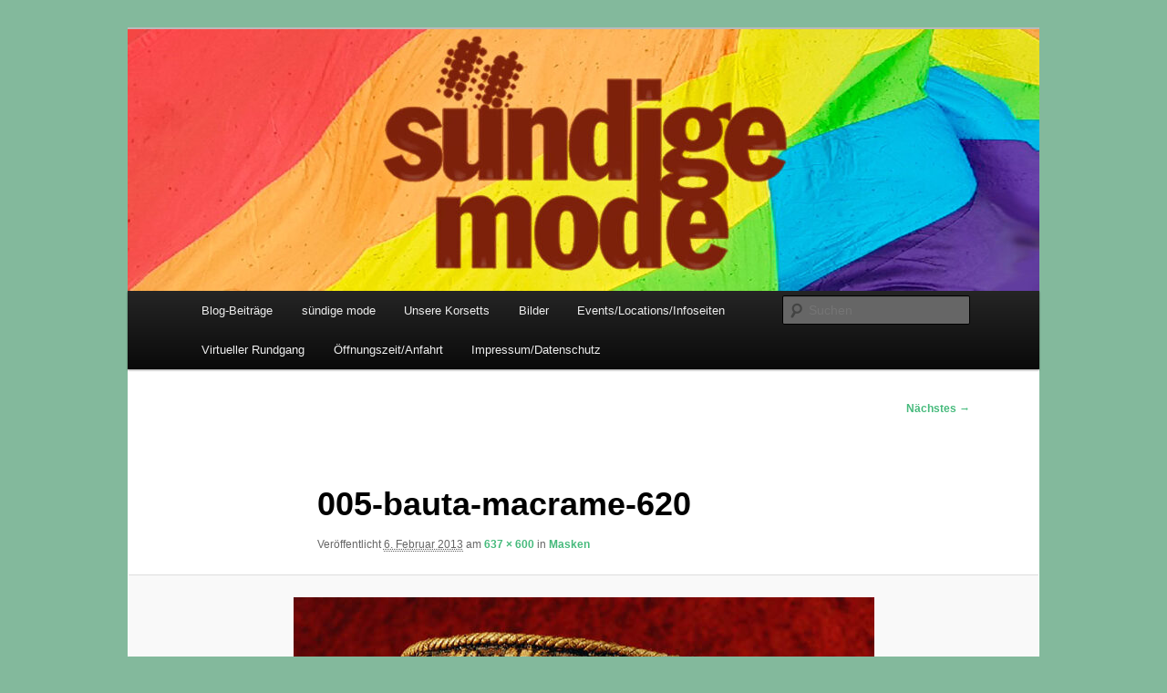

--- FILE ---
content_type: text/html; charset=UTF-8
request_url: https://www.suendige-mode.de/masken-nicht-nur-venezianisch/005-bauta-macrame-620/
body_size: 10013
content:
<!DOCTYPE html>
<html lang="de">
<head>
<meta charset="UTF-8" />
<meta name="viewport" content="width=device-width, initial-scale=1.0" />
<title>
005-bauta-macrame-620 | Sündige Mode Frankfurt	</title>
<link rel="profile" href="https://gmpg.org/xfn/11" />
<link rel="stylesheet" type="text/css" media="all" href="https://www.suendige-mode.de/wp-content/themes/twentyeleven/style.css?ver=20251202" />
<link rel="pingback" href="https://www.suendige-mode.de/xmlrpc.php">
<meta name='robots' content='max-image-preview:large' />
<link rel="alternate" type="application/rss+xml" title="Sündige Mode Frankfurt &raquo; Feed" href="https://www.suendige-mode.de/feed/" />
<link rel="alternate" title="oEmbed (JSON)" type="application/json+oembed" href="https://www.suendige-mode.de/wp-json/oembed/1.0/embed?url=https%3A%2F%2Fwww.suendige-mode.de%2Fmasken-nicht-nur-venezianisch%2F005-bauta-macrame-620%2F" />
<link rel="alternate" title="oEmbed (XML)" type="text/xml+oembed" href="https://www.suendige-mode.de/wp-json/oembed/1.0/embed?url=https%3A%2F%2Fwww.suendige-mode.de%2Fmasken-nicht-nur-venezianisch%2F005-bauta-macrame-620%2F&#038;format=xml" />
<style id='wp-img-auto-sizes-contain-inline-css' type='text/css'>
img:is([sizes=auto i],[sizes^="auto," i]){contain-intrinsic-size:3000px 1500px}
/*# sourceURL=wp-img-auto-sizes-contain-inline-css */
</style>
<style id='wp-emoji-styles-inline-css' type='text/css'>

	img.wp-smiley, img.emoji {
		display: inline !important;
		border: none !important;
		box-shadow: none !important;
		height: 1em !important;
		width: 1em !important;
		margin: 0 0.07em !important;
		vertical-align: -0.1em !important;
		background: none !important;
		padding: 0 !important;
	}
/*# sourceURL=wp-emoji-styles-inline-css */
</style>
<style id='wp-block-library-inline-css' type='text/css'>
:root{--wp-block-synced-color:#7a00df;--wp-block-synced-color--rgb:122,0,223;--wp-bound-block-color:var(--wp-block-synced-color);--wp-editor-canvas-background:#ddd;--wp-admin-theme-color:#007cba;--wp-admin-theme-color--rgb:0,124,186;--wp-admin-theme-color-darker-10:#006ba1;--wp-admin-theme-color-darker-10--rgb:0,107,160.5;--wp-admin-theme-color-darker-20:#005a87;--wp-admin-theme-color-darker-20--rgb:0,90,135;--wp-admin-border-width-focus:2px}@media (min-resolution:192dpi){:root{--wp-admin-border-width-focus:1.5px}}.wp-element-button{cursor:pointer}:root .has-very-light-gray-background-color{background-color:#eee}:root .has-very-dark-gray-background-color{background-color:#313131}:root .has-very-light-gray-color{color:#eee}:root .has-very-dark-gray-color{color:#313131}:root .has-vivid-green-cyan-to-vivid-cyan-blue-gradient-background{background:linear-gradient(135deg,#00d084,#0693e3)}:root .has-purple-crush-gradient-background{background:linear-gradient(135deg,#34e2e4,#4721fb 50%,#ab1dfe)}:root .has-hazy-dawn-gradient-background{background:linear-gradient(135deg,#faaca8,#dad0ec)}:root .has-subdued-olive-gradient-background{background:linear-gradient(135deg,#fafae1,#67a671)}:root .has-atomic-cream-gradient-background{background:linear-gradient(135deg,#fdd79a,#004a59)}:root .has-nightshade-gradient-background{background:linear-gradient(135deg,#330968,#31cdcf)}:root .has-midnight-gradient-background{background:linear-gradient(135deg,#020381,#2874fc)}:root{--wp--preset--font-size--normal:16px;--wp--preset--font-size--huge:42px}.has-regular-font-size{font-size:1em}.has-larger-font-size{font-size:2.625em}.has-normal-font-size{font-size:var(--wp--preset--font-size--normal)}.has-huge-font-size{font-size:var(--wp--preset--font-size--huge)}.has-text-align-center{text-align:center}.has-text-align-left{text-align:left}.has-text-align-right{text-align:right}.has-fit-text{white-space:nowrap!important}#end-resizable-editor-section{display:none}.aligncenter{clear:both}.items-justified-left{justify-content:flex-start}.items-justified-center{justify-content:center}.items-justified-right{justify-content:flex-end}.items-justified-space-between{justify-content:space-between}.screen-reader-text{border:0;clip-path:inset(50%);height:1px;margin:-1px;overflow:hidden;padding:0;position:absolute;width:1px;word-wrap:normal!important}.screen-reader-text:focus{background-color:#ddd;clip-path:none;color:#444;display:block;font-size:1em;height:auto;left:5px;line-height:normal;padding:15px 23px 14px;text-decoration:none;top:5px;width:auto;z-index:100000}html :where(.has-border-color){border-style:solid}html :where([style*=border-top-color]){border-top-style:solid}html :where([style*=border-right-color]){border-right-style:solid}html :where([style*=border-bottom-color]){border-bottom-style:solid}html :where([style*=border-left-color]){border-left-style:solid}html :where([style*=border-width]){border-style:solid}html :where([style*=border-top-width]){border-top-style:solid}html :where([style*=border-right-width]){border-right-style:solid}html :where([style*=border-bottom-width]){border-bottom-style:solid}html :where([style*=border-left-width]){border-left-style:solid}html :where(img[class*=wp-image-]){height:auto;max-width:100%}:where(figure){margin:0 0 1em}html :where(.is-position-sticky){--wp-admin--admin-bar--position-offset:var(--wp-admin--admin-bar--height,0px)}@media screen and (max-width:600px){html :where(.is-position-sticky){--wp-admin--admin-bar--position-offset:0px}}

/*# sourceURL=wp-block-library-inline-css */
</style><style id='global-styles-inline-css' type='text/css'>
:root{--wp--preset--aspect-ratio--square: 1;--wp--preset--aspect-ratio--4-3: 4/3;--wp--preset--aspect-ratio--3-4: 3/4;--wp--preset--aspect-ratio--3-2: 3/2;--wp--preset--aspect-ratio--2-3: 2/3;--wp--preset--aspect-ratio--16-9: 16/9;--wp--preset--aspect-ratio--9-16: 9/16;--wp--preset--color--black: #000;--wp--preset--color--cyan-bluish-gray: #abb8c3;--wp--preset--color--white: #fff;--wp--preset--color--pale-pink: #f78da7;--wp--preset--color--vivid-red: #cf2e2e;--wp--preset--color--luminous-vivid-orange: #ff6900;--wp--preset--color--luminous-vivid-amber: #fcb900;--wp--preset--color--light-green-cyan: #7bdcb5;--wp--preset--color--vivid-green-cyan: #00d084;--wp--preset--color--pale-cyan-blue: #8ed1fc;--wp--preset--color--vivid-cyan-blue: #0693e3;--wp--preset--color--vivid-purple: #9b51e0;--wp--preset--color--blue: #1982d1;--wp--preset--color--dark-gray: #373737;--wp--preset--color--medium-gray: #666;--wp--preset--color--light-gray: #e2e2e2;--wp--preset--gradient--vivid-cyan-blue-to-vivid-purple: linear-gradient(135deg,rgb(6,147,227) 0%,rgb(155,81,224) 100%);--wp--preset--gradient--light-green-cyan-to-vivid-green-cyan: linear-gradient(135deg,rgb(122,220,180) 0%,rgb(0,208,130) 100%);--wp--preset--gradient--luminous-vivid-amber-to-luminous-vivid-orange: linear-gradient(135deg,rgb(252,185,0) 0%,rgb(255,105,0) 100%);--wp--preset--gradient--luminous-vivid-orange-to-vivid-red: linear-gradient(135deg,rgb(255,105,0) 0%,rgb(207,46,46) 100%);--wp--preset--gradient--very-light-gray-to-cyan-bluish-gray: linear-gradient(135deg,rgb(238,238,238) 0%,rgb(169,184,195) 100%);--wp--preset--gradient--cool-to-warm-spectrum: linear-gradient(135deg,rgb(74,234,220) 0%,rgb(151,120,209) 20%,rgb(207,42,186) 40%,rgb(238,44,130) 60%,rgb(251,105,98) 80%,rgb(254,248,76) 100%);--wp--preset--gradient--blush-light-purple: linear-gradient(135deg,rgb(255,206,236) 0%,rgb(152,150,240) 100%);--wp--preset--gradient--blush-bordeaux: linear-gradient(135deg,rgb(254,205,165) 0%,rgb(254,45,45) 50%,rgb(107,0,62) 100%);--wp--preset--gradient--luminous-dusk: linear-gradient(135deg,rgb(255,203,112) 0%,rgb(199,81,192) 50%,rgb(65,88,208) 100%);--wp--preset--gradient--pale-ocean: linear-gradient(135deg,rgb(255,245,203) 0%,rgb(182,227,212) 50%,rgb(51,167,181) 100%);--wp--preset--gradient--electric-grass: linear-gradient(135deg,rgb(202,248,128) 0%,rgb(113,206,126) 100%);--wp--preset--gradient--midnight: linear-gradient(135deg,rgb(2,3,129) 0%,rgb(40,116,252) 100%);--wp--preset--font-size--small: 13px;--wp--preset--font-size--medium: 20px;--wp--preset--font-size--large: 36px;--wp--preset--font-size--x-large: 42px;--wp--preset--spacing--20: 0.44rem;--wp--preset--spacing--30: 0.67rem;--wp--preset--spacing--40: 1rem;--wp--preset--spacing--50: 1.5rem;--wp--preset--spacing--60: 2.25rem;--wp--preset--spacing--70: 3.38rem;--wp--preset--spacing--80: 5.06rem;--wp--preset--shadow--natural: 6px 6px 9px rgba(0, 0, 0, 0.2);--wp--preset--shadow--deep: 12px 12px 50px rgba(0, 0, 0, 0.4);--wp--preset--shadow--sharp: 6px 6px 0px rgba(0, 0, 0, 0.2);--wp--preset--shadow--outlined: 6px 6px 0px -3px rgb(255, 255, 255), 6px 6px rgb(0, 0, 0);--wp--preset--shadow--crisp: 6px 6px 0px rgb(0, 0, 0);}:where(.is-layout-flex){gap: 0.5em;}:where(.is-layout-grid){gap: 0.5em;}body .is-layout-flex{display: flex;}.is-layout-flex{flex-wrap: wrap;align-items: center;}.is-layout-flex > :is(*, div){margin: 0;}body .is-layout-grid{display: grid;}.is-layout-grid > :is(*, div){margin: 0;}:where(.wp-block-columns.is-layout-flex){gap: 2em;}:where(.wp-block-columns.is-layout-grid){gap: 2em;}:where(.wp-block-post-template.is-layout-flex){gap: 1.25em;}:where(.wp-block-post-template.is-layout-grid){gap: 1.25em;}.has-black-color{color: var(--wp--preset--color--black) !important;}.has-cyan-bluish-gray-color{color: var(--wp--preset--color--cyan-bluish-gray) !important;}.has-white-color{color: var(--wp--preset--color--white) !important;}.has-pale-pink-color{color: var(--wp--preset--color--pale-pink) !important;}.has-vivid-red-color{color: var(--wp--preset--color--vivid-red) !important;}.has-luminous-vivid-orange-color{color: var(--wp--preset--color--luminous-vivid-orange) !important;}.has-luminous-vivid-amber-color{color: var(--wp--preset--color--luminous-vivid-amber) !important;}.has-light-green-cyan-color{color: var(--wp--preset--color--light-green-cyan) !important;}.has-vivid-green-cyan-color{color: var(--wp--preset--color--vivid-green-cyan) !important;}.has-pale-cyan-blue-color{color: var(--wp--preset--color--pale-cyan-blue) !important;}.has-vivid-cyan-blue-color{color: var(--wp--preset--color--vivid-cyan-blue) !important;}.has-vivid-purple-color{color: var(--wp--preset--color--vivid-purple) !important;}.has-black-background-color{background-color: var(--wp--preset--color--black) !important;}.has-cyan-bluish-gray-background-color{background-color: var(--wp--preset--color--cyan-bluish-gray) !important;}.has-white-background-color{background-color: var(--wp--preset--color--white) !important;}.has-pale-pink-background-color{background-color: var(--wp--preset--color--pale-pink) !important;}.has-vivid-red-background-color{background-color: var(--wp--preset--color--vivid-red) !important;}.has-luminous-vivid-orange-background-color{background-color: var(--wp--preset--color--luminous-vivid-orange) !important;}.has-luminous-vivid-amber-background-color{background-color: var(--wp--preset--color--luminous-vivid-amber) !important;}.has-light-green-cyan-background-color{background-color: var(--wp--preset--color--light-green-cyan) !important;}.has-vivid-green-cyan-background-color{background-color: var(--wp--preset--color--vivid-green-cyan) !important;}.has-pale-cyan-blue-background-color{background-color: var(--wp--preset--color--pale-cyan-blue) !important;}.has-vivid-cyan-blue-background-color{background-color: var(--wp--preset--color--vivid-cyan-blue) !important;}.has-vivid-purple-background-color{background-color: var(--wp--preset--color--vivid-purple) !important;}.has-black-border-color{border-color: var(--wp--preset--color--black) !important;}.has-cyan-bluish-gray-border-color{border-color: var(--wp--preset--color--cyan-bluish-gray) !important;}.has-white-border-color{border-color: var(--wp--preset--color--white) !important;}.has-pale-pink-border-color{border-color: var(--wp--preset--color--pale-pink) !important;}.has-vivid-red-border-color{border-color: var(--wp--preset--color--vivid-red) !important;}.has-luminous-vivid-orange-border-color{border-color: var(--wp--preset--color--luminous-vivid-orange) !important;}.has-luminous-vivid-amber-border-color{border-color: var(--wp--preset--color--luminous-vivid-amber) !important;}.has-light-green-cyan-border-color{border-color: var(--wp--preset--color--light-green-cyan) !important;}.has-vivid-green-cyan-border-color{border-color: var(--wp--preset--color--vivid-green-cyan) !important;}.has-pale-cyan-blue-border-color{border-color: var(--wp--preset--color--pale-cyan-blue) !important;}.has-vivid-cyan-blue-border-color{border-color: var(--wp--preset--color--vivid-cyan-blue) !important;}.has-vivid-purple-border-color{border-color: var(--wp--preset--color--vivid-purple) !important;}.has-vivid-cyan-blue-to-vivid-purple-gradient-background{background: var(--wp--preset--gradient--vivid-cyan-blue-to-vivid-purple) !important;}.has-light-green-cyan-to-vivid-green-cyan-gradient-background{background: var(--wp--preset--gradient--light-green-cyan-to-vivid-green-cyan) !important;}.has-luminous-vivid-amber-to-luminous-vivid-orange-gradient-background{background: var(--wp--preset--gradient--luminous-vivid-amber-to-luminous-vivid-orange) !important;}.has-luminous-vivid-orange-to-vivid-red-gradient-background{background: var(--wp--preset--gradient--luminous-vivid-orange-to-vivid-red) !important;}.has-very-light-gray-to-cyan-bluish-gray-gradient-background{background: var(--wp--preset--gradient--very-light-gray-to-cyan-bluish-gray) !important;}.has-cool-to-warm-spectrum-gradient-background{background: var(--wp--preset--gradient--cool-to-warm-spectrum) !important;}.has-blush-light-purple-gradient-background{background: var(--wp--preset--gradient--blush-light-purple) !important;}.has-blush-bordeaux-gradient-background{background: var(--wp--preset--gradient--blush-bordeaux) !important;}.has-luminous-dusk-gradient-background{background: var(--wp--preset--gradient--luminous-dusk) !important;}.has-pale-ocean-gradient-background{background: var(--wp--preset--gradient--pale-ocean) !important;}.has-electric-grass-gradient-background{background: var(--wp--preset--gradient--electric-grass) !important;}.has-midnight-gradient-background{background: var(--wp--preset--gradient--midnight) !important;}.has-small-font-size{font-size: var(--wp--preset--font-size--small) !important;}.has-medium-font-size{font-size: var(--wp--preset--font-size--medium) !important;}.has-large-font-size{font-size: var(--wp--preset--font-size--large) !important;}.has-x-large-font-size{font-size: var(--wp--preset--font-size--x-large) !important;}
/*# sourceURL=global-styles-inline-css */
</style>

<style id='classic-theme-styles-inline-css' type='text/css'>
/*! This file is auto-generated */
.wp-block-button__link{color:#fff;background-color:#32373c;border-radius:9999px;box-shadow:none;text-decoration:none;padding:calc(.667em + 2px) calc(1.333em + 2px);font-size:1.125em}.wp-block-file__button{background:#32373c;color:#fff;text-decoration:none}
/*# sourceURL=/wp-includes/css/classic-themes.min.css */
</style>
<link rel='stylesheet' id='wordpresscom-stats-smiley-remover-css' href='https://www.suendige-mode.de/wp-content/plugins/wordpresscom-stats-smiley-remover/css/wordpresscom-stats-smiley-remover.css?ver=15.01' type='text/css' media='all' />
<link rel='stylesheet' id='twentyeleven-block-style-css' href='https://www.suendige-mode.de/wp-content/themes/twentyeleven/blocks.css?ver=20240703' type='text/css' media='all' />
<link rel="https://api.w.org/" href="https://www.suendige-mode.de/wp-json/" /><link rel="alternate" title="JSON" type="application/json" href="https://www.suendige-mode.de/wp-json/wp/v2/media/1138" /><link rel="EditURI" type="application/rsd+xml" title="RSD" href="https://www.suendige-mode.de/xmlrpc.php?rsd" />
<meta name="generator" content="WordPress 6.9" />
<link rel="canonical" href="https://www.suendige-mode.de/masken-nicht-nur-venezianisch/005-bauta-macrame-620/" />
<link rel='shortlink' href='https://www.suendige-mode.de/?p=1138' />
		<style type="text/css">
		.hashtag,
				.hashtag a {
					color: #0084B4 !important;
					background-color: transparent !important;
					text-decoration:none;
					
				}
				.hashtag a:hover {
					text-decoration:underline;
				}
					</style>
			<title>Sündige Mode Frankfurt  |  005-bauta-macrame-620</title><meta name="description" content="Fachgesch&auml;ft in Frankfurt f&uuml;r Korsetts, anziehend-verf&uuml;hrerische Party-, Braut-, Burlesque- und Abend-Mode, Gothic, Dark Wear, Club Wear. Dazu passend Accessoires und Schmuck" />
<meta name="keywords" content="" />
	<style>
		/* Link color */
		a,
		#site-title a:focus,
		#site-title a:hover,
		#site-title a:active,
		.entry-title a:hover,
		.entry-title a:focus,
		.entry-title a:active,
		.widget_twentyeleven_ephemera .comments-link a:hover,
		section.recent-posts .other-recent-posts a[rel="bookmark"]:hover,
		section.recent-posts .other-recent-posts .comments-link a:hover,
		.format-image footer.entry-meta a:hover,
		#site-generator a:hover {
			color: #46ba7c;
		}
		section.recent-posts .other-recent-posts .comments-link a:hover {
			border-color: #46ba7c;
		}
		article.feature-image.small .entry-summary p a:hover,
		.entry-header .comments-link a:hover,
		.entry-header .comments-link a:focus,
		.entry-header .comments-link a:active,
		.feature-slider a.active {
			background-color: #46ba7c;
		}
	</style>
			<style type="text/css" id="twentyeleven-header-css">
				#site-title,
		#site-description {
			position: absolute;
			clip-path: inset(50%);
		}
				</style>
		<style type="text/css" id="custom-background-css">
body.custom-background { background-color: #83b99c; }
</style>
	<link rel="icon" href="https://www.suendige-mode.de/wp-content/uploads/2016/03/cropped-BizarreSeiten2-shop-32x32.jpg" sizes="32x32" />
<link rel="icon" href="https://www.suendige-mode.de/wp-content/uploads/2016/03/cropped-BizarreSeiten2-shop-192x192.jpg" sizes="192x192" />
<link rel="apple-touch-icon" href="https://www.suendige-mode.de/wp-content/uploads/2016/03/cropped-BizarreSeiten2-shop-180x180.jpg" />
<meta name="msapplication-TileImage" content="https://www.suendige-mode.de/wp-content/uploads/2016/03/cropped-BizarreSeiten2-shop-270x270.jpg" />
</head>

<body class="attachment wp-singular attachment-template-default attachmentid-1138 attachment-jpeg custom-background wp-embed-responsive wp-theme-twentyeleven single-author singular two-column right-sidebar">
<div class="skip-link"><a class="assistive-text" href="#content">Zum primären Inhalt springen</a></div><div id="page" class="hfeed">
	<header id="branding">
			<hgroup>
									<h1 id="site-title"><span><a href="https://www.suendige-mode.de/" rel="home" >Sündige Mode Frankfurt</a></span></h1>
										<h2 id="site-description">IHR Laden für Korsetts, Lifestyle-Mode, Club- und Dark-Wear seit 2004</h2>
							</hgroup>

						<a href="https://www.suendige-mode.de/" rel="home" >
				<img src="https://www.suendige-mode.de/wp-content/uploads/2022/06/cropped-CSDBanner.jpg" width="1000" height="287" alt="Sündige Mode Frankfurt" srcset="https://www.suendige-mode.de/wp-content/uploads/2022/06/cropped-CSDBanner.jpg 1000w, https://www.suendige-mode.de/wp-content/uploads/2022/06/cropped-CSDBanner-300x86.jpg 300w, https://www.suendige-mode.de/wp-content/uploads/2022/06/cropped-CSDBanner-768x220.jpg 768w, https://www.suendige-mode.de/wp-content/uploads/2022/06/cropped-CSDBanner-500x144.jpg 500w" sizes="(max-width: 1000px) 100vw, 1000px" decoding="async" fetchpriority="high" />			</a>
			
						<div class="only-search with-image">
					<form method="get" id="searchform" action="https://www.suendige-mode.de/">
		<label for="s" class="assistive-text">Suchen</label>
		<input type="text" class="field" name="s" id="s" placeholder="Suchen" />
		<input type="submit" class="submit" name="submit" id="searchsubmit" value="Suchen" />
	</form>
			</div>
				
			<nav id="access">
				<h3 class="assistive-text">Hauptmenü</h3>
				<div class="menu-haupt-container"><ul id="menu-haupt" class="menu"><li id="menu-item-3729" class="menu-item menu-item-type-post_type menu-item-object-page menu-item-3729"><a href="https://www.suendige-mode.de/blog-beitraege/">Blog-Beiträge</a></li>
<li id="menu-item-872" class="menu-item menu-item-type-post_type menu-item-object-page menu-item-872"><a href="https://www.suendige-mode.de/suendige-mode/">sündige mode</a></li>
<li id="menu-item-874" class="menu-item menu-item-type-post_type menu-item-object-page menu-item-874"><a href="https://www.suendige-mode.de/suendige-mode/korsett/">Unsere Korsetts</a></li>
<li id="menu-item-876" class="menu-item menu-item-type-post_type menu-item-object-page menu-item-876"><a href="https://www.suendige-mode.de/impressionen/">Bilder</a></li>
<li id="menu-item-885" class="menu-item menu-item-type-post_type menu-item-object-page menu-item-885"><a href="https://www.suendige-mode.de/events-parties/">Events/Locations/Infoseiten</a></li>
<li id="menu-item-3195" class="menu-item menu-item-type-post_type menu-item-object-page menu-item-3195"><a href="https://www.suendige-mode.de/virtueller-rundgang/">Virtueller Rundgang</a></li>
<li id="menu-item-877" class="menu-item menu-item-type-post_type menu-item-object-page menu-item-877"><a href="https://www.suendige-mode.de/lage-und-anfahrt/">Öffnungszeit/Anfahrt</a></li>
<li id="menu-item-878" class="menu-item menu-item-type-post_type menu-item-object-page menu-item-privacy-policy menu-item-878"><a rel="privacy-policy" href="https://www.suendige-mode.de/impressum/">Impressum/Datenschutz</a></li>
</ul></div>			</nav><!-- #access -->
	</header><!-- #branding -->


	<div id="main">

		<div id="primary" class="image-attachment">
			<div id="content" role="main">

			
				<nav id="nav-single">
					<h3 class="assistive-text">Bilder-Navigation</h3>
					<span class="nav-previous"></span>
					<span class="nav-next"><a href='https://www.suendige-mode.de/masken-nicht-nur-venezianisch/005-ciuffo-arco-strass-225/'>Nächstes &rarr;</a></span>
				</nav><!-- #nav-single -->

					<article id="post-1138" class="post-1138 attachment type-attachment status-inherit hentry">
						<header class="entry-header">
							<h1 class="entry-title">005-bauta-macrame-620</h1>

							<div class="entry-meta">
								<span class="meta-prep meta-prep-entry-date">Veröffentlicht </span> <span class="entry-date"><abbr class="published" title="13:30">6. Februar 2013</abbr></span> am <a href="https://www.suendige-mode.de/wp-content/uploads/2013/02/005-bauta-macrame-620.jpg" title="Link zum Bild in voller Größe">637 &times; 600</a> in <a href="https://www.suendige-mode.de/masken-nicht-nur-venezianisch/" title="Weiter zu Masken" rel="gallery">Masken</a>															</div><!-- .entry-meta -->

						</header><!-- .entry-header -->

						<div class="entry-content">

							<div class="entry-attachment">
								<div class="attachment">
													<a href="https://www.suendige-mode.de/masken-nicht-nur-venezianisch/005-ciuffo-arco-strass-225/" title="005-bauta-macrame-620" rel="attachment">
										<img width="637" height="600" src="https://www.suendige-mode.de/wp-content/uploads/2013/02/005-bauta-macrame-620.jpg" class="attachment-848x1024 size-848x1024" alt="" decoding="async" srcset="https://www.suendige-mode.de/wp-content/uploads/2013/02/005-bauta-macrame-620.jpg 637w, https://www.suendige-mode.de/wp-content/uploads/2013/02/005-bauta-macrame-620-300x282.jpg 300w" sizes="(max-width: 637px) 100vw, 637px" />									</a>

																	</div><!-- .attachment -->

							</div><!-- .entry-attachment -->

							<div class="entry-description">
																							</div><!-- .entry-description -->

						</div><!-- .entry-content -->

					</article><!-- #post-1138 -->

					
				
			</div><!-- #content -->
		</div><!-- #primary -->


	</div><!-- #main -->

	<footer id="colophon">

			
<div id="supplementary" class="three">
		<div id="first" class="widget-area" role="complementary">
		<aside id="tag_cloud-3" class="widget widget_tag_cloud"><h3 class="widget-title">Schlagwörter</h3><div class="tagcloud"><ul class='wp-tag-cloud' role='list'>
	<li><a href="https://www.suendige-mode.de/tag/angebote/" class="tag-cloud-link tag-link-518 tag-link-position-1" style="font-size: 10.8pt;" aria-label="Angebote (14 Einträge)">Angebote</a></li>
	<li><a href="https://www.suendige-mode.de/tag/catanzaro/" class="tag-cloud-link tag-link-251 tag-link-position-2" style="font-size: 13.911111111111pt;" aria-label="Catanzaro (23 Einträge)">Catanzaro</a></li>
	<li><a href="https://www.suendige-mode.de/tag/cocktail/" class="tag-cloud-link tag-link-18 tag-link-position-3" style="font-size: 10.8pt;" aria-label="cocktail (14 Einträge)">cocktail</a></li>
	<li><a href="https://www.suendige-mode.de/tag/csd/" class="tag-cloud-link tag-link-156 tag-link-position-4" style="font-size: 9.2444444444444pt;" aria-label="CSD (11 Einträge)">CSD</a></li>
	<li><a href="https://www.suendige-mode.de/tag/event/" class="tag-cloud-link tag-link-21 tag-link-position-5" style="font-size: 14.222222222222pt;" aria-label="event (24 Einträge)">event</a></li>
	<li><a href="https://www.suendige-mode.de/tag/frankfurt/" class="tag-cloud-link tag-link-24 tag-link-position-6" style="font-size: 22pt;" aria-label="Frankfurt (79 Einträge)">Frankfurt</a></li>
	<li><a href="https://www.suendige-mode.de/tag/fruhling/" class="tag-cloud-link tag-link-114 tag-link-position-7" style="font-size: 8pt;" aria-label="Frühling (9 Einträge)">Frühling</a></li>
	<li><a href="https://www.suendige-mode.de/tag/geburtstag/" class="tag-cloud-link tag-link-25 tag-link-position-8" style="font-size: 16.711111111111pt;" aria-label="geburtstag (35 Einträge)">geburtstag</a></li>
	<li><a href="https://www.suendige-mode.de/tag/geschenke/" class="tag-cloud-link tag-link-90 tag-link-position-9" style="font-size: 8.6222222222222pt;" aria-label="Geschenke (10 Einträge)">Geschenke</a></li>
	<li><a href="https://www.suendige-mode.de/tag/grande-opera/" class="tag-cloud-link tag-link-117 tag-link-position-10" style="font-size: 9.2444444444444pt;" aria-label="Grande Opera (11 Einträge)">Grande Opera</a></li>
	<li><a href="https://www.suendige-mode.de/tag/handmade/" class="tag-cloud-link tag-link-292 tag-link-position-11" style="font-size: 10.333333333333pt;" aria-label="Handmade (13 Einträge)">Handmade</a></li>
	<li><a href="https://www.suendige-mode.de/tag/iron-fist/" class="tag-cloud-link tag-link-58 tag-link-position-12" style="font-size: 10.8pt;" aria-label="Iron Fist (14 Einträge)">Iron Fist</a></li>
	<li><a href="https://www.suendige-mode.de/tag/jerome/" class="tag-cloud-link tag-link-116 tag-link-position-13" style="font-size: 8pt;" aria-label="Jerome (9 Einträge)">Jerome</a></li>
	<li><a href="https://www.suendige-mode.de/tag/korsett/" class="tag-cloud-link tag-link-516 tag-link-position-14" style="font-size: 19.511111111111pt;" aria-label="Korsett (54 Einträge)">Korsett</a></li>
	<li><a href="https://www.suendige-mode.de/tag/korsetts/" class="tag-cloud-link tag-link-186 tag-link-position-15" style="font-size: 14.222222222222pt;" aria-label="Korsetts (24 Einträge)">Korsetts</a></li>
	<li><a href="https://www.suendige-mode.de/tag/lacing/" class="tag-cloud-link tag-link-22 tag-link-position-16" style="font-size: 9.7111111111111pt;" aria-label="lacing (12 Einträge)">lacing</a></li>
	<li><a href="https://www.suendige-mode.de/tag/lack/" class="tag-cloud-link tag-link-225 tag-link-position-17" style="font-size: 8.6222222222222pt;" aria-label="lack (10 Einträge)">lack</a></li>
	<li><a href="https://www.suendige-mode.de/tag/masken/" class="tag-cloud-link tag-link-111 tag-link-position-18" style="font-size: 10.333333333333pt;" aria-label="Masken (13 Einträge)">Masken</a></li>
	<li><a href="https://www.suendige-mode.de/tag/mode/" class="tag-cloud-link tag-link-60 tag-link-position-19" style="font-size: 16.088888888889pt;" aria-label="mode (32 Einträge)">mode</a></li>
	<li><a href="https://www.suendige-mode.de/tag/noir/" class="tag-cloud-link tag-link-291 tag-link-position-20" style="font-size: 12.355555555556pt;" aria-label="Noir (18 Einträge)">Noir</a></li>
	<li><a href="https://www.suendige-mode.de/tag/offenbach/" class="tag-cloud-link tag-link-122 tag-link-position-21" style="font-size: 8pt;" aria-label="Offenbach (9 Einträge)">Offenbach</a></li>
	<li><a href="https://www.suendige-mode.de/tag/outfits/" class="tag-cloud-link tag-link-50 tag-link-position-22" style="font-size: 12.355555555556pt;" aria-label="Outfits (18 Einträge)">Outfits</a></li>
	<li><a href="https://www.suendige-mode.de/tag/parties/" class="tag-cloud-link tag-link-20 tag-link-position-23" style="font-size: 10.8pt;" aria-label="parties (14 Einträge)">parties</a></li>
	<li><a href="https://www.suendige-mode.de/tag/party/" class="tag-cloud-link tag-link-19 tag-link-position-24" style="font-size: 15.622222222222pt;" aria-label="party (30 Einträge)">party</a></li>
	<li><a href="https://www.suendige-mode.de/tag/patrice/" class="tag-cloud-link tag-link-250 tag-link-position-25" style="font-size: 9.7111111111111pt;" aria-label="Patrice (12 Einträge)">Patrice</a></li>
	<li><a href="https://www.suendige-mode.de/tag/phaze/" class="tag-cloud-link tag-link-62 tag-link-position-26" style="font-size: 11.577777777778pt;" aria-label="Phaze (16 Einträge)">Phaze</a></li>
	<li><a href="https://www.suendige-mode.de/tag/prozent/" class="tag-cloud-link tag-link-404 tag-link-position-27" style="font-size: 11.111111111111pt;" aria-label="Prozent (15 Einträge)">Prozent</a></li>
	<li><a href="https://www.suendige-mode.de/tag/prozente/" class="tag-cloud-link tag-link-43 tag-link-position-28" style="font-size: 15.933333333333pt;" aria-label="Prozente (31 Einträge)">Prozente</a></li>
	<li><a href="https://www.suendige-mode.de/tag/queen-of-darkness/" class="tag-cloud-link tag-link-63 tag-link-position-29" style="font-size: 8.6222222222222pt;" aria-label="Queen of Darkness (10 Einträge)">Queen of Darkness</a></li>
	<li><a href="https://www.suendige-mode.de/tag/rdlf/" class="tag-cloud-link tag-link-12 tag-link-position-30" style="font-size: 8.6222222222222pt;" aria-label="RDLF (10 Einträge)">RDLF</a></li>
	<li><a href="https://www.suendige-mode.de/tag/sale/" class="tag-cloud-link tag-link-154 tag-link-position-31" style="font-size: 10.333333333333pt;" aria-label="Sale (13 Einträge)">Sale</a></li>
	<li><a href="https://www.suendige-mode.de/tag/schimmerlos/" class="tag-cloud-link tag-link-76 tag-link-position-32" style="font-size: 9.7111111111111pt;" aria-label="schimmerlos (12 Einträge)">schimmerlos</a></li>
	<li><a href="https://www.suendige-mode.de/tag/schlussverkauf/" class="tag-cloud-link tag-link-96 tag-link-position-33" style="font-size: 9.2444444444444pt;" aria-label="Schlussverkauf (11 Einträge)">Schlussverkauf</a></li>
	<li><a href="https://www.suendige-mode.de/tag/schnappchen/" class="tag-cloud-link tag-link-46 tag-link-position-34" style="font-size: 12.666666666667pt;" aria-label="Schnäppchen (19 Einträge)">Schnäppchen</a></li>
	<li><a href="https://www.suendige-mode.de/tag/schuhe/" class="tag-cloud-link tag-link-517 tag-link-position-35" style="font-size: 10.333333333333pt;" aria-label="Schuhe (13 Einträge)">Schuhe</a></li>
	<li><a href="https://www.suendige-mode.de/tag/silvester/" class="tag-cloud-link tag-link-87 tag-link-position-36" style="font-size: 9.7111111111111pt;" aria-label="Silvester (12 Einträge)">Silvester</a></li>
	<li><a href="https://www.suendige-mode.de/tag/slacks/" class="tag-cloud-link tag-link-14 tag-link-position-37" style="font-size: 10.8pt;" aria-label="Slacks (14 Einträge)">Slacks</a></li>
	<li><a href="https://www.suendige-mode.de/tag/sonntag/" class="tag-cloud-link tag-link-34 tag-link-position-38" style="font-size: 12.977777777778pt;" aria-label="Sonntag (20 Einträge)">Sonntag</a></li>
	<li><a href="https://www.suendige-mode.de/tag/ssv/" class="tag-cloud-link tag-link-143 tag-link-position-39" style="font-size: 10.333333333333pt;" aria-label="SSV (13 Einträge)">SSV</a></li>
	<li><a href="https://www.suendige-mode.de/tag/sundige/" class="tag-cloud-link tag-link-56 tag-link-position-40" style="font-size: 16.4pt;" aria-label="sündige (34 Einträge)">sündige</a></li>
	<li><a href="https://www.suendige-mode.de/tag/tomto/" class="tag-cloud-link tag-link-13 tag-link-position-41" style="font-size: 10.8pt;" aria-label="Tomto (14 Einträge)">Tomto</a></li>
	<li><a href="https://www.suendige-mode.de/tag/valentinstag/" class="tag-cloud-link tag-link-97 tag-link-position-42" style="font-size: 8pt;" aria-label="Valentinstag (9 Einträge)">Valentinstag</a></li>
	<li><a href="https://www.suendige-mode.de/tag/verkaufsoffen/" class="tag-cloud-link tag-link-33 tag-link-position-43" style="font-size: 13.288888888889pt;" aria-label="verkaufsoffen (21 Einträge)">verkaufsoffen</a></li>
	<li><a href="https://www.suendige-mode.de/tag/weihnachten/" class="tag-cloud-link tag-link-69 tag-link-position-44" style="font-size: 12.977777777778pt;" aria-label="Weihnachten (20 Einträge)">Weihnachten</a></li>
	<li><a href="https://www.suendige-mode.de/tag/offnungszeiten/" class="tag-cloud-link tag-link-86 tag-link-position-45" style="font-size: 9.7111111111111pt;" aria-label="Öffnungszeiten (12 Einträge)">Öffnungszeiten</a></li>
</ul>
</div>
</aside>	</div><!-- #first .widget-area -->
	
		<div id="second" class="widget-area" role="complementary">
		<aside id="archives-3" class="widget widget_archive"><h3 class="widget-title">Archiv</h3>		<label class="screen-reader-text" for="archives-dropdown-3">Archiv</label>
		<select id="archives-dropdown-3" name="archive-dropdown">
			
			<option value="">Monat auswählen</option>
				<option value='https://www.suendige-mode.de/2025/11/'> November 2025 </option>
	<option value='https://www.suendige-mode.de/2025/08/'> August 2025 </option>
	<option value='https://www.suendige-mode.de/2025/07/'> Juli 2025 </option>
	<option value='https://www.suendige-mode.de/2024/11/'> November 2024 </option>
	<option value='https://www.suendige-mode.de/2024/08/'> August 2024 </option>
	<option value='https://www.suendige-mode.de/2024/06/'> Juni 2024 </option>
	<option value='https://www.suendige-mode.de/2024/05/'> Mai 2024 </option>
	<option value='https://www.suendige-mode.de/2024/04/'> April 2024 </option>
	<option value='https://www.suendige-mode.de/2023/11/'> November 2023 </option>
	<option value='https://www.suendige-mode.de/2023/10/'> Oktober 2023 </option>
	<option value='https://www.suendige-mode.de/2023/09/'> September 2023 </option>
	<option value='https://www.suendige-mode.de/2022/12/'> Dezember 2022 </option>
	<option value='https://www.suendige-mode.de/2022/06/'> Juni 2022 </option>
	<option value='https://www.suendige-mode.de/2022/04/'> April 2022 </option>
	<option value='https://www.suendige-mode.de/2021/11/'> November 2021 </option>
	<option value='https://www.suendige-mode.de/2021/10/'> Oktober 2021 </option>
	<option value='https://www.suendige-mode.de/2021/06/'> Juni 2021 </option>
	<option value='https://www.suendige-mode.de/2021/05/'> Mai 2021 </option>
	<option value='https://www.suendige-mode.de/2021/03/'> März 2021 </option>
	<option value='https://www.suendige-mode.de/2020/12/'> Dezember 2020 </option>
	<option value='https://www.suendige-mode.de/2020/11/'> November 2020 </option>
	<option value='https://www.suendige-mode.de/2020/04/'> April 2020 </option>
	<option value='https://www.suendige-mode.de/2020/03/'> März 2020 </option>
	<option value='https://www.suendige-mode.de/2020/01/'> Januar 2020 </option>
	<option value='https://www.suendige-mode.de/2019/12/'> Dezember 2019 </option>
	<option value='https://www.suendige-mode.de/2019/10/'> Oktober 2019 </option>
	<option value='https://www.suendige-mode.de/2019/08/'> August 2019 </option>
	<option value='https://www.suendige-mode.de/2019/07/'> Juli 2019 </option>
	<option value='https://www.suendige-mode.de/2019/06/'> Juni 2019 </option>
	<option value='https://www.suendige-mode.de/2019/05/'> Mai 2019 </option>
	<option value='https://www.suendige-mode.de/2019/04/'> April 2019 </option>
	<option value='https://www.suendige-mode.de/2019/02/'> Februar 2019 </option>
	<option value='https://www.suendige-mode.de/2018/11/'> November 2018 </option>
	<option value='https://www.suendige-mode.de/2018/10/'> Oktober 2018 </option>
	<option value='https://www.suendige-mode.de/2018/09/'> September 2018 </option>
	<option value='https://www.suendige-mode.de/2018/08/'> August 2018 </option>
	<option value='https://www.suendige-mode.de/2018/07/'> Juli 2018 </option>
	<option value='https://www.suendige-mode.de/2018/06/'> Juni 2018 </option>
	<option value='https://www.suendige-mode.de/2018/05/'> Mai 2018 </option>
	<option value='https://www.suendige-mode.de/2018/04/'> April 2018 </option>
	<option value='https://www.suendige-mode.de/2018/03/'> März 2018 </option>
	<option value='https://www.suendige-mode.de/2018/01/'> Januar 2018 </option>
	<option value='https://www.suendige-mode.de/2017/12/'> Dezember 2017 </option>
	<option value='https://www.suendige-mode.de/2017/09/'> September 2017 </option>
	<option value='https://www.suendige-mode.de/2017/08/'> August 2017 </option>
	<option value='https://www.suendige-mode.de/2017/07/'> Juli 2017 </option>
	<option value='https://www.suendige-mode.de/2017/06/'> Juni 2017 </option>
	<option value='https://www.suendige-mode.de/2017/05/'> Mai 2017 </option>
	<option value='https://www.suendige-mode.de/2017/04/'> April 2017 </option>
	<option value='https://www.suendige-mode.de/2017/03/'> März 2017 </option>
	<option value='https://www.suendige-mode.de/2017/01/'> Januar 2017 </option>
	<option value='https://www.suendige-mode.de/2016/12/'> Dezember 2016 </option>
	<option value='https://www.suendige-mode.de/2016/11/'> November 2016 </option>
	<option value='https://www.suendige-mode.de/2016/10/'> Oktober 2016 </option>
	<option value='https://www.suendige-mode.de/2016/09/'> September 2016 </option>
	<option value='https://www.suendige-mode.de/2016/08/'> August 2016 </option>
	<option value='https://www.suendige-mode.de/2016/07/'> Juli 2016 </option>
	<option value='https://www.suendige-mode.de/2016/06/'> Juni 2016 </option>
	<option value='https://www.suendige-mode.de/2016/05/'> Mai 2016 </option>
	<option value='https://www.suendige-mode.de/2016/04/'> April 2016 </option>
	<option value='https://www.suendige-mode.de/2016/03/'> März 2016 </option>
	<option value='https://www.suendige-mode.de/2016/02/'> Februar 2016 </option>
	<option value='https://www.suendige-mode.de/2016/01/'> Januar 2016 </option>
	<option value='https://www.suendige-mode.de/2015/12/'> Dezember 2015 </option>
	<option value='https://www.suendige-mode.de/2015/11/'> November 2015 </option>
	<option value='https://www.suendige-mode.de/2015/10/'> Oktober 2015 </option>
	<option value='https://www.suendige-mode.de/2015/08/'> August 2015 </option>
	<option value='https://www.suendige-mode.de/2015/07/'> Juli 2015 </option>
	<option value='https://www.suendige-mode.de/2015/06/'> Juni 2015 </option>
	<option value='https://www.suendige-mode.de/2015/05/'> Mai 2015 </option>
	<option value='https://www.suendige-mode.de/2015/02/'> Februar 2015 </option>
	<option value='https://www.suendige-mode.de/2015/01/'> Januar 2015 </option>
	<option value='https://www.suendige-mode.de/2014/12/'> Dezember 2014 </option>
	<option value='https://www.suendige-mode.de/2014/11/'> November 2014 </option>
	<option value='https://www.suendige-mode.de/2014/10/'> Oktober 2014 </option>
	<option value='https://www.suendige-mode.de/2014/09/'> September 2014 </option>
	<option value='https://www.suendige-mode.de/2014/08/'> August 2014 </option>
	<option value='https://www.suendige-mode.de/2014/07/'> Juli 2014 </option>
	<option value='https://www.suendige-mode.de/2014/06/'> Juni 2014 </option>
	<option value='https://www.suendige-mode.de/2014/05/'> Mai 2014 </option>
	<option value='https://www.suendige-mode.de/2014/04/'> April 2014 </option>
	<option value='https://www.suendige-mode.de/2014/03/'> März 2014 </option>
	<option value='https://www.suendige-mode.de/2014/02/'> Februar 2014 </option>
	<option value='https://www.suendige-mode.de/2014/01/'> Januar 2014 </option>
	<option value='https://www.suendige-mode.de/2013/12/'> Dezember 2013 </option>
	<option value='https://www.suendige-mode.de/2013/11/'> November 2013 </option>
	<option value='https://www.suendige-mode.de/2013/10/'> Oktober 2013 </option>
	<option value='https://www.suendige-mode.de/2013/08/'> August 2013 </option>
	<option value='https://www.suendige-mode.de/2013/07/'> Juli 2013 </option>
	<option value='https://www.suendige-mode.de/2013/05/'> Mai 2013 </option>
	<option value='https://www.suendige-mode.de/2013/04/'> April 2013 </option>
	<option value='https://www.suendige-mode.de/2013/03/'> März 2013 </option>
	<option value='https://www.suendige-mode.de/2013/02/'> Februar 2013 </option>
	<option value='https://www.suendige-mode.de/2013/01/'> Januar 2013 </option>
	<option value='https://www.suendige-mode.de/2012/12/'> Dezember 2012 </option>
	<option value='https://www.suendige-mode.de/2012/11/'> November 2012 </option>
	<option value='https://www.suendige-mode.de/2012/10/'> Oktober 2012 </option>
	<option value='https://www.suendige-mode.de/2012/09/'> September 2012 </option>
	<option value='https://www.suendige-mode.de/2012/08/'> August 2012 </option>
	<option value='https://www.suendige-mode.de/2012/07/'> Juli 2012 </option>
	<option value='https://www.suendige-mode.de/2012/06/'> Juni 2012 </option>
	<option value='https://www.suendige-mode.de/2012/05/'> Mai 2012 </option>
	<option value='https://www.suendige-mode.de/2012/04/'> April 2012 </option>
	<option value='https://www.suendige-mode.de/2012/03/'> März 2012 </option>
	<option value='https://www.suendige-mode.de/2012/02/'> Februar 2012 </option>
	<option value='https://www.suendige-mode.de/2012/01/'> Januar 2012 </option>
	<option value='https://www.suendige-mode.de/2011/12/'> Dezember 2011 </option>
	<option value='https://www.suendige-mode.de/2011/11/'> November 2011 </option>
	<option value='https://www.suendige-mode.de/2011/10/'> Oktober 2011 </option>
	<option value='https://www.suendige-mode.de/2011/09/'> September 2011 </option>
	<option value='https://www.suendige-mode.de/2011/08/'> August 2011 </option>
	<option value='https://www.suendige-mode.de/2011/07/'> Juli 2011 </option>
	<option value='https://www.suendige-mode.de/2011/06/'> Juni 2011 </option>
	<option value='https://www.suendige-mode.de/2011/05/'> Mai 2011 </option>
	<option value='https://www.suendige-mode.de/2011/04/'> April 2011 </option>
	<option value='https://www.suendige-mode.de/2011/03/'> März 2011 </option>
	<option value='https://www.suendige-mode.de/2011/02/'> Februar 2011 </option>
	<option value='https://www.suendige-mode.de/2011/01/'> Januar 2011 </option>
	<option value='https://www.suendige-mode.de/2010/12/'> Dezember 2010 </option>
	<option value='https://www.suendige-mode.de/2010/11/'> November 2010 </option>
	<option value='https://www.suendige-mode.de/2010/10/'> Oktober 2010 </option>
	<option value='https://www.suendige-mode.de/2010/09/'> September 2010 </option>
	<option value='https://www.suendige-mode.de/2010/08/'> August 2010 </option>

		</select>

			<script type="text/javascript">
/* <![CDATA[ */

( ( dropdownId ) => {
	const dropdown = document.getElementById( dropdownId );
	function onSelectChange() {
		setTimeout( () => {
			if ( 'escape' === dropdown.dataset.lastkey ) {
				return;
			}
			if ( dropdown.value ) {
				document.location.href = dropdown.value;
			}
		}, 250 );
	}
	function onKeyUp( event ) {
		if ( 'Escape' === event.key ) {
			dropdown.dataset.lastkey = 'escape';
		} else {
			delete dropdown.dataset.lastkey;
		}
	}
	function onClick() {
		delete dropdown.dataset.lastkey;
	}
	dropdown.addEventListener( 'keyup', onKeyUp );
	dropdown.addEventListener( 'click', onClick );
	dropdown.addEventListener( 'change', onSelectChange );
})( "archives-dropdown-3" );

//# sourceURL=WP_Widget_Archives%3A%3Awidget
/* ]]> */
</script>
</aside>	</div><!-- #second .widget-area -->
	
		<div id="third" class="widget-area" role="complementary">
		<aside id="text-3" class="widget widget_text">			<div class="textwidget"><a href="http://www.bloggerei.de/rubrik_21_Corporateblogs" title="Blog-Verzeichnis" target="BV"><img src="http://www.bloggerei.de/bgpublicon.jpg" width="80" height="15" border="0" alt="Blogverzeichnis - Blog Verzeichnis bloggerei.de" /></a>

</div>
		</aside>	</div><!-- #third .widget-area -->
	</div><!-- #supplementary -->

			<div id="site-generator">
								<a class="privacy-policy-link" href="https://www.suendige-mode.de/impressum/" rel="privacy-policy">Impressum/Datenschutz</a><span role="separator" aria-hidden="true"></span>				<a href="https://de.wordpress.org/" class="imprint" title="Eine semantische, persönliche Publikationsplattform">
					Mit Stolz präsentiert von WordPress				</a>
			</div>
	</footer><!-- #colophon -->
</div><!-- #page -->

<script type="speculationrules">
{"prefetch":[{"source":"document","where":{"and":[{"href_matches":"/*"},{"not":{"href_matches":["/wp-*.php","/wp-admin/*","/wp-content/uploads/*","/wp-content/*","/wp-content/plugins/*","/wp-content/themes/twentyeleven/*","/*\\?(.+)"]}},{"not":{"selector_matches":"a[rel~=\"nofollow\"]"}},{"not":{"selector_matches":".no-prefetch, .no-prefetch a"}}]},"eagerness":"conservative"}]}
</script>
<script id="wp-emoji-settings" type="application/json">
{"baseUrl":"https://s.w.org/images/core/emoji/17.0.2/72x72/","ext":".png","svgUrl":"https://s.w.org/images/core/emoji/17.0.2/svg/","svgExt":".svg","source":{"concatemoji":"https://www.suendige-mode.de/wp-includes/js/wp-emoji-release.min.js?ver=6.9"}}
</script>
<script type="module">
/* <![CDATA[ */
/*! This file is auto-generated */
const a=JSON.parse(document.getElementById("wp-emoji-settings").textContent),o=(window._wpemojiSettings=a,"wpEmojiSettingsSupports"),s=["flag","emoji"];function i(e){try{var t={supportTests:e,timestamp:(new Date).valueOf()};sessionStorage.setItem(o,JSON.stringify(t))}catch(e){}}function c(e,t,n){e.clearRect(0,0,e.canvas.width,e.canvas.height),e.fillText(t,0,0);t=new Uint32Array(e.getImageData(0,0,e.canvas.width,e.canvas.height).data);e.clearRect(0,0,e.canvas.width,e.canvas.height),e.fillText(n,0,0);const a=new Uint32Array(e.getImageData(0,0,e.canvas.width,e.canvas.height).data);return t.every((e,t)=>e===a[t])}function p(e,t){e.clearRect(0,0,e.canvas.width,e.canvas.height),e.fillText(t,0,0);var n=e.getImageData(16,16,1,1);for(let e=0;e<n.data.length;e++)if(0!==n.data[e])return!1;return!0}function u(e,t,n,a){switch(t){case"flag":return n(e,"\ud83c\udff3\ufe0f\u200d\u26a7\ufe0f","\ud83c\udff3\ufe0f\u200b\u26a7\ufe0f")?!1:!n(e,"\ud83c\udde8\ud83c\uddf6","\ud83c\udde8\u200b\ud83c\uddf6")&&!n(e,"\ud83c\udff4\udb40\udc67\udb40\udc62\udb40\udc65\udb40\udc6e\udb40\udc67\udb40\udc7f","\ud83c\udff4\u200b\udb40\udc67\u200b\udb40\udc62\u200b\udb40\udc65\u200b\udb40\udc6e\u200b\udb40\udc67\u200b\udb40\udc7f");case"emoji":return!a(e,"\ud83e\u1fac8")}return!1}function f(e,t,n,a){let r;const o=(r="undefined"!=typeof WorkerGlobalScope&&self instanceof WorkerGlobalScope?new OffscreenCanvas(300,150):document.createElement("canvas")).getContext("2d",{willReadFrequently:!0}),s=(o.textBaseline="top",o.font="600 32px Arial",{});return e.forEach(e=>{s[e]=t(o,e,n,a)}),s}function r(e){var t=document.createElement("script");t.src=e,t.defer=!0,document.head.appendChild(t)}a.supports={everything:!0,everythingExceptFlag:!0},new Promise(t=>{let n=function(){try{var e=JSON.parse(sessionStorage.getItem(o));if("object"==typeof e&&"number"==typeof e.timestamp&&(new Date).valueOf()<e.timestamp+604800&&"object"==typeof e.supportTests)return e.supportTests}catch(e){}return null}();if(!n){if("undefined"!=typeof Worker&&"undefined"!=typeof OffscreenCanvas&&"undefined"!=typeof URL&&URL.createObjectURL&&"undefined"!=typeof Blob)try{var e="postMessage("+f.toString()+"("+[JSON.stringify(s),u.toString(),c.toString(),p.toString()].join(",")+"));",a=new Blob([e],{type:"text/javascript"});const r=new Worker(URL.createObjectURL(a),{name:"wpTestEmojiSupports"});return void(r.onmessage=e=>{i(n=e.data),r.terminate(),t(n)})}catch(e){}i(n=f(s,u,c,p))}t(n)}).then(e=>{for(const n in e)a.supports[n]=e[n],a.supports.everything=a.supports.everything&&a.supports[n],"flag"!==n&&(a.supports.everythingExceptFlag=a.supports.everythingExceptFlag&&a.supports[n]);var t;a.supports.everythingExceptFlag=a.supports.everythingExceptFlag&&!a.supports.flag,a.supports.everything||((t=a.source||{}).concatemoji?r(t.concatemoji):t.wpemoji&&t.twemoji&&(r(t.twemoji),r(t.wpemoji)))});
//# sourceURL=https://www.suendige-mode.de/wp-includes/js/wp-emoji-loader.min.js
/* ]]> */
</script>

</body>
</html>

<!-- Dynamic page generated in 0.593 seconds. -->
<!-- Cached page generated by WP-Super-Cache on 2026-01-17 04:17:06 -->

<!-- super cache -->